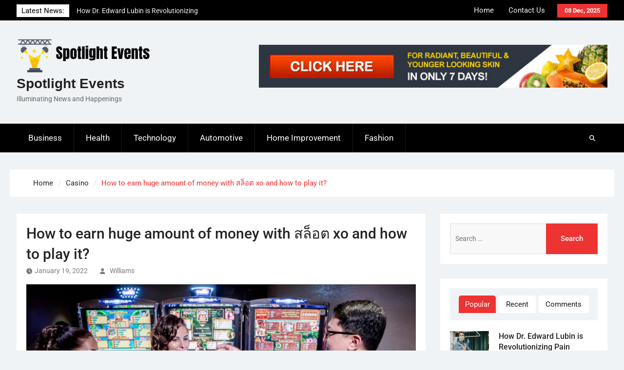

--- FILE ---
content_type: text/html; charset=UTF-8
request_url: https://spotlightevents.org/how-to-earn-huge-amount-of-money-with-%E0%B8%AA%E0%B8%A5%E0%B9%87%E0%B8%AD%E0%B8%95-xo-and-how-to-play-it/
body_size: 69426
content:
<!DOCTYPE html> <html lang="en-US">
		<head>
			<meta charset="UTF-8">
		<meta name="viewport" content="width=device-width, initial-scale=1">
		<link rel="profile" href="http://gmpg.org/xfn/11">
		<link rel="pingback" href="https://spotlightevents.org/xmlrpc.php">
		
<title>How to earn huge amount of money with สล็อต xo and how to play it? &#8211; Spotlight Events</title>
<meta name='robots' content='max-image-preview:large' />
	<style>img:is([sizes="auto" i], [sizes^="auto," i]) { contain-intrinsic-size: 3000px 1500px }</style>
	<link rel="alternate" type="application/rss+xml" title="Spotlight Events &raquo; Feed" href="https://spotlightevents.org/feed/" />
<link rel="alternate" type="application/rss+xml" title="Spotlight Events &raquo; Comments Feed" href="https://spotlightevents.org/comments/feed/" />
<script type="text/javascript">
/* <![CDATA[ */
window._wpemojiSettings = {"baseUrl":"https:\/\/s.w.org\/images\/core\/emoji\/16.0.1\/72x72\/","ext":".png","svgUrl":"https:\/\/s.w.org\/images\/core\/emoji\/16.0.1\/svg\/","svgExt":".svg","source":{"concatemoji":"https:\/\/spotlightevents.org\/wp-includes\/js\/wp-emoji-release.min.js?ver=6.8.3"}};
/*! This file is auto-generated */
!function(s,n){var o,i,e;function c(e){try{var t={supportTests:e,timestamp:(new Date).valueOf()};sessionStorage.setItem(o,JSON.stringify(t))}catch(e){}}function p(e,t,n){e.clearRect(0,0,e.canvas.width,e.canvas.height),e.fillText(t,0,0);var t=new Uint32Array(e.getImageData(0,0,e.canvas.width,e.canvas.height).data),a=(e.clearRect(0,0,e.canvas.width,e.canvas.height),e.fillText(n,0,0),new Uint32Array(e.getImageData(0,0,e.canvas.width,e.canvas.height).data));return t.every(function(e,t){return e===a[t]})}function u(e,t){e.clearRect(0,0,e.canvas.width,e.canvas.height),e.fillText(t,0,0);for(var n=e.getImageData(16,16,1,1),a=0;a<n.data.length;a++)if(0!==n.data[a])return!1;return!0}function f(e,t,n,a){switch(t){case"flag":return n(e,"\ud83c\udff3\ufe0f\u200d\u26a7\ufe0f","\ud83c\udff3\ufe0f\u200b\u26a7\ufe0f")?!1:!n(e,"\ud83c\udde8\ud83c\uddf6","\ud83c\udde8\u200b\ud83c\uddf6")&&!n(e,"\ud83c\udff4\udb40\udc67\udb40\udc62\udb40\udc65\udb40\udc6e\udb40\udc67\udb40\udc7f","\ud83c\udff4\u200b\udb40\udc67\u200b\udb40\udc62\u200b\udb40\udc65\u200b\udb40\udc6e\u200b\udb40\udc67\u200b\udb40\udc7f");case"emoji":return!a(e,"\ud83e\udedf")}return!1}function g(e,t,n,a){var r="undefined"!=typeof WorkerGlobalScope&&self instanceof WorkerGlobalScope?new OffscreenCanvas(300,150):s.createElement("canvas"),o=r.getContext("2d",{willReadFrequently:!0}),i=(o.textBaseline="top",o.font="600 32px Arial",{});return e.forEach(function(e){i[e]=t(o,e,n,a)}),i}function t(e){var t=s.createElement("script");t.src=e,t.defer=!0,s.head.appendChild(t)}"undefined"!=typeof Promise&&(o="wpEmojiSettingsSupports",i=["flag","emoji"],n.supports={everything:!0,everythingExceptFlag:!0},e=new Promise(function(e){s.addEventListener("DOMContentLoaded",e,{once:!0})}),new Promise(function(t){var n=function(){try{var e=JSON.parse(sessionStorage.getItem(o));if("object"==typeof e&&"number"==typeof e.timestamp&&(new Date).valueOf()<e.timestamp+604800&&"object"==typeof e.supportTests)return e.supportTests}catch(e){}return null}();if(!n){if("undefined"!=typeof Worker&&"undefined"!=typeof OffscreenCanvas&&"undefined"!=typeof URL&&URL.createObjectURL&&"undefined"!=typeof Blob)try{var e="postMessage("+g.toString()+"("+[JSON.stringify(i),f.toString(),p.toString(),u.toString()].join(",")+"));",a=new Blob([e],{type:"text/javascript"}),r=new Worker(URL.createObjectURL(a),{name:"wpTestEmojiSupports"});return void(r.onmessage=function(e){c(n=e.data),r.terminate(),t(n)})}catch(e){}c(n=g(i,f,p,u))}t(n)}).then(function(e){for(var t in e)n.supports[t]=e[t],n.supports.everything=n.supports.everything&&n.supports[t],"flag"!==t&&(n.supports.everythingExceptFlag=n.supports.everythingExceptFlag&&n.supports[t]);n.supports.everythingExceptFlag=n.supports.everythingExceptFlag&&!n.supports.flag,n.DOMReady=!1,n.readyCallback=function(){n.DOMReady=!0}}).then(function(){return e}).then(function(){var e;n.supports.everything||(n.readyCallback(),(e=n.source||{}).concatemoji?t(e.concatemoji):e.wpemoji&&e.twemoji&&(t(e.twemoji),t(e.wpemoji)))}))}((window,document),window._wpemojiSettings);
/* ]]> */
</script>
<style id='wp-emoji-styles-inline-css' type='text/css'>

	img.wp-smiley, img.emoji {
		display: inline !important;
		border: none !important;
		box-shadow: none !important;
		height: 1em !important;
		width: 1em !important;
		margin: 0 0.07em !important;
		vertical-align: -0.1em !important;
		background: none !important;
		padding: 0 !important;
	}
</style>
<link rel='stylesheet' id='wp-block-library-css' href='https://spotlightevents.org/wp-includes/css/dist/block-library/style.min.css?ver=6.8.3' type='text/css' media='all' />
<style id='wp-block-library-theme-inline-css' type='text/css'>
.wp-block-audio :where(figcaption){color:#555;font-size:13px;text-align:center}.is-dark-theme .wp-block-audio :where(figcaption){color:#ffffffa6}.wp-block-audio{margin:0 0 1em}.wp-block-code{border:1px solid #ccc;border-radius:4px;font-family:Menlo,Consolas,monaco,monospace;padding:.8em 1em}.wp-block-embed :where(figcaption){color:#555;font-size:13px;text-align:center}.is-dark-theme .wp-block-embed :where(figcaption){color:#ffffffa6}.wp-block-embed{margin:0 0 1em}.blocks-gallery-caption{color:#555;font-size:13px;text-align:center}.is-dark-theme .blocks-gallery-caption{color:#ffffffa6}:root :where(.wp-block-image figcaption){color:#555;font-size:13px;text-align:center}.is-dark-theme :root :where(.wp-block-image figcaption){color:#ffffffa6}.wp-block-image{margin:0 0 1em}.wp-block-pullquote{border-bottom:4px solid;border-top:4px solid;color:currentColor;margin-bottom:1.75em}.wp-block-pullquote cite,.wp-block-pullquote footer,.wp-block-pullquote__citation{color:currentColor;font-size:.8125em;font-style:normal;text-transform:uppercase}.wp-block-quote{border-left:.25em solid;margin:0 0 1.75em;padding-left:1em}.wp-block-quote cite,.wp-block-quote footer{color:currentColor;font-size:.8125em;font-style:normal;position:relative}.wp-block-quote:where(.has-text-align-right){border-left:none;border-right:.25em solid;padding-left:0;padding-right:1em}.wp-block-quote:where(.has-text-align-center){border:none;padding-left:0}.wp-block-quote.is-large,.wp-block-quote.is-style-large,.wp-block-quote:where(.is-style-plain){border:none}.wp-block-search .wp-block-search__label{font-weight:700}.wp-block-search__button{border:1px solid #ccc;padding:.375em .625em}:where(.wp-block-group.has-background){padding:1.25em 2.375em}.wp-block-separator.has-css-opacity{opacity:.4}.wp-block-separator{border:none;border-bottom:2px solid;margin-left:auto;margin-right:auto}.wp-block-separator.has-alpha-channel-opacity{opacity:1}.wp-block-separator:not(.is-style-wide):not(.is-style-dots){width:100px}.wp-block-separator.has-background:not(.is-style-dots){border-bottom:none;height:1px}.wp-block-separator.has-background:not(.is-style-wide):not(.is-style-dots){height:2px}.wp-block-table{margin:0 0 1em}.wp-block-table td,.wp-block-table th{word-break:normal}.wp-block-table :where(figcaption){color:#555;font-size:13px;text-align:center}.is-dark-theme .wp-block-table :where(figcaption){color:#ffffffa6}.wp-block-video :where(figcaption){color:#555;font-size:13px;text-align:center}.is-dark-theme .wp-block-video :where(figcaption){color:#ffffffa6}.wp-block-video{margin:0 0 1em}:root :where(.wp-block-template-part.has-background){margin-bottom:0;margin-top:0;padding:1.25em 2.375em}
</style>
<style id='classic-theme-styles-inline-css' type='text/css'>
/*! This file is auto-generated */
.wp-block-button__link{color:#fff;background-color:#32373c;border-radius:9999px;box-shadow:none;text-decoration:none;padding:calc(.667em + 2px) calc(1.333em + 2px);font-size:1.125em}.wp-block-file__button{background:#32373c;color:#fff;text-decoration:none}
</style>
<style id='global-styles-inline-css' type='text/css'>
:root{--wp--preset--aspect-ratio--square: 1;--wp--preset--aspect-ratio--4-3: 4/3;--wp--preset--aspect-ratio--3-4: 3/4;--wp--preset--aspect-ratio--3-2: 3/2;--wp--preset--aspect-ratio--2-3: 2/3;--wp--preset--aspect-ratio--16-9: 16/9;--wp--preset--aspect-ratio--9-16: 9/16;--wp--preset--color--black: #111111;--wp--preset--color--cyan-bluish-gray: #abb8c3;--wp--preset--color--white: #ffffff;--wp--preset--color--pale-pink: #f78da7;--wp--preset--color--vivid-red: #cf2e2e;--wp--preset--color--luminous-vivid-orange: #ff6900;--wp--preset--color--luminous-vivid-amber: #fcb900;--wp--preset--color--light-green-cyan: #7bdcb5;--wp--preset--color--vivid-green-cyan: #00d084;--wp--preset--color--pale-cyan-blue: #8ed1fc;--wp--preset--color--vivid-cyan-blue: #0693e3;--wp--preset--color--vivid-purple: #9b51e0;--wp--preset--color--gray: #f4f4f4;--wp--preset--color--blue: 1b8be0;--wp--preset--color--orange: #ee3333;--wp--preset--gradient--vivid-cyan-blue-to-vivid-purple: linear-gradient(135deg,rgba(6,147,227,1) 0%,rgb(155,81,224) 100%);--wp--preset--gradient--light-green-cyan-to-vivid-green-cyan: linear-gradient(135deg,rgb(122,220,180) 0%,rgb(0,208,130) 100%);--wp--preset--gradient--luminous-vivid-amber-to-luminous-vivid-orange: linear-gradient(135deg,rgba(252,185,0,1) 0%,rgba(255,105,0,1) 100%);--wp--preset--gradient--luminous-vivid-orange-to-vivid-red: linear-gradient(135deg,rgba(255,105,0,1) 0%,rgb(207,46,46) 100%);--wp--preset--gradient--very-light-gray-to-cyan-bluish-gray: linear-gradient(135deg,rgb(238,238,238) 0%,rgb(169,184,195) 100%);--wp--preset--gradient--cool-to-warm-spectrum: linear-gradient(135deg,rgb(74,234,220) 0%,rgb(151,120,209) 20%,rgb(207,42,186) 40%,rgb(238,44,130) 60%,rgb(251,105,98) 80%,rgb(254,248,76) 100%);--wp--preset--gradient--blush-light-purple: linear-gradient(135deg,rgb(255,206,236) 0%,rgb(152,150,240) 100%);--wp--preset--gradient--blush-bordeaux: linear-gradient(135deg,rgb(254,205,165) 0%,rgb(254,45,45) 50%,rgb(107,0,62) 100%);--wp--preset--gradient--luminous-dusk: linear-gradient(135deg,rgb(255,203,112) 0%,rgb(199,81,192) 50%,rgb(65,88,208) 100%);--wp--preset--gradient--pale-ocean: linear-gradient(135deg,rgb(255,245,203) 0%,rgb(182,227,212) 50%,rgb(51,167,181) 100%);--wp--preset--gradient--electric-grass: linear-gradient(135deg,rgb(202,248,128) 0%,rgb(113,206,126) 100%);--wp--preset--gradient--midnight: linear-gradient(135deg,rgb(2,3,129) 0%,rgb(40,116,252) 100%);--wp--preset--font-size--small: 14px;--wp--preset--font-size--medium: 20px;--wp--preset--font-size--large: 42px;--wp--preset--font-size--x-large: 42px;--wp--preset--font-size--normal: 18px;--wp--preset--font-size--huge: 54px;--wp--preset--spacing--20: 0.44rem;--wp--preset--spacing--30: 0.67rem;--wp--preset--spacing--40: 1rem;--wp--preset--spacing--50: 1.5rem;--wp--preset--spacing--60: 2.25rem;--wp--preset--spacing--70: 3.38rem;--wp--preset--spacing--80: 5.06rem;--wp--preset--shadow--natural: 6px 6px 9px rgba(0, 0, 0, 0.2);--wp--preset--shadow--deep: 12px 12px 50px rgba(0, 0, 0, 0.4);--wp--preset--shadow--sharp: 6px 6px 0px rgba(0, 0, 0, 0.2);--wp--preset--shadow--outlined: 6px 6px 0px -3px rgba(255, 255, 255, 1), 6px 6px rgba(0, 0, 0, 1);--wp--preset--shadow--crisp: 6px 6px 0px rgba(0, 0, 0, 1);}:where(.is-layout-flex){gap: 0.5em;}:where(.is-layout-grid){gap: 0.5em;}body .is-layout-flex{display: flex;}.is-layout-flex{flex-wrap: wrap;align-items: center;}.is-layout-flex > :is(*, div){margin: 0;}body .is-layout-grid{display: grid;}.is-layout-grid > :is(*, div){margin: 0;}:where(.wp-block-columns.is-layout-flex){gap: 2em;}:where(.wp-block-columns.is-layout-grid){gap: 2em;}:where(.wp-block-post-template.is-layout-flex){gap: 1.25em;}:where(.wp-block-post-template.is-layout-grid){gap: 1.25em;}.has-black-color{color: var(--wp--preset--color--black) !important;}.has-cyan-bluish-gray-color{color: var(--wp--preset--color--cyan-bluish-gray) !important;}.has-white-color{color: var(--wp--preset--color--white) !important;}.has-pale-pink-color{color: var(--wp--preset--color--pale-pink) !important;}.has-vivid-red-color{color: var(--wp--preset--color--vivid-red) !important;}.has-luminous-vivid-orange-color{color: var(--wp--preset--color--luminous-vivid-orange) !important;}.has-luminous-vivid-amber-color{color: var(--wp--preset--color--luminous-vivid-amber) !important;}.has-light-green-cyan-color{color: var(--wp--preset--color--light-green-cyan) !important;}.has-vivid-green-cyan-color{color: var(--wp--preset--color--vivid-green-cyan) !important;}.has-pale-cyan-blue-color{color: var(--wp--preset--color--pale-cyan-blue) !important;}.has-vivid-cyan-blue-color{color: var(--wp--preset--color--vivid-cyan-blue) !important;}.has-vivid-purple-color{color: var(--wp--preset--color--vivid-purple) !important;}.has-black-background-color{background-color: var(--wp--preset--color--black) !important;}.has-cyan-bluish-gray-background-color{background-color: var(--wp--preset--color--cyan-bluish-gray) !important;}.has-white-background-color{background-color: var(--wp--preset--color--white) !important;}.has-pale-pink-background-color{background-color: var(--wp--preset--color--pale-pink) !important;}.has-vivid-red-background-color{background-color: var(--wp--preset--color--vivid-red) !important;}.has-luminous-vivid-orange-background-color{background-color: var(--wp--preset--color--luminous-vivid-orange) !important;}.has-luminous-vivid-amber-background-color{background-color: var(--wp--preset--color--luminous-vivid-amber) !important;}.has-light-green-cyan-background-color{background-color: var(--wp--preset--color--light-green-cyan) !important;}.has-vivid-green-cyan-background-color{background-color: var(--wp--preset--color--vivid-green-cyan) !important;}.has-pale-cyan-blue-background-color{background-color: var(--wp--preset--color--pale-cyan-blue) !important;}.has-vivid-cyan-blue-background-color{background-color: var(--wp--preset--color--vivid-cyan-blue) !important;}.has-vivid-purple-background-color{background-color: var(--wp--preset--color--vivid-purple) !important;}.has-black-border-color{border-color: var(--wp--preset--color--black) !important;}.has-cyan-bluish-gray-border-color{border-color: var(--wp--preset--color--cyan-bluish-gray) !important;}.has-white-border-color{border-color: var(--wp--preset--color--white) !important;}.has-pale-pink-border-color{border-color: var(--wp--preset--color--pale-pink) !important;}.has-vivid-red-border-color{border-color: var(--wp--preset--color--vivid-red) !important;}.has-luminous-vivid-orange-border-color{border-color: var(--wp--preset--color--luminous-vivid-orange) !important;}.has-luminous-vivid-amber-border-color{border-color: var(--wp--preset--color--luminous-vivid-amber) !important;}.has-light-green-cyan-border-color{border-color: var(--wp--preset--color--light-green-cyan) !important;}.has-vivid-green-cyan-border-color{border-color: var(--wp--preset--color--vivid-green-cyan) !important;}.has-pale-cyan-blue-border-color{border-color: var(--wp--preset--color--pale-cyan-blue) !important;}.has-vivid-cyan-blue-border-color{border-color: var(--wp--preset--color--vivid-cyan-blue) !important;}.has-vivid-purple-border-color{border-color: var(--wp--preset--color--vivid-purple) !important;}.has-vivid-cyan-blue-to-vivid-purple-gradient-background{background: var(--wp--preset--gradient--vivid-cyan-blue-to-vivid-purple) !important;}.has-light-green-cyan-to-vivid-green-cyan-gradient-background{background: var(--wp--preset--gradient--light-green-cyan-to-vivid-green-cyan) !important;}.has-luminous-vivid-amber-to-luminous-vivid-orange-gradient-background{background: var(--wp--preset--gradient--luminous-vivid-amber-to-luminous-vivid-orange) !important;}.has-luminous-vivid-orange-to-vivid-red-gradient-background{background: var(--wp--preset--gradient--luminous-vivid-orange-to-vivid-red) !important;}.has-very-light-gray-to-cyan-bluish-gray-gradient-background{background: var(--wp--preset--gradient--very-light-gray-to-cyan-bluish-gray) !important;}.has-cool-to-warm-spectrum-gradient-background{background: var(--wp--preset--gradient--cool-to-warm-spectrum) !important;}.has-blush-light-purple-gradient-background{background: var(--wp--preset--gradient--blush-light-purple) !important;}.has-blush-bordeaux-gradient-background{background: var(--wp--preset--gradient--blush-bordeaux) !important;}.has-luminous-dusk-gradient-background{background: var(--wp--preset--gradient--luminous-dusk) !important;}.has-pale-ocean-gradient-background{background: var(--wp--preset--gradient--pale-ocean) !important;}.has-electric-grass-gradient-background{background: var(--wp--preset--gradient--electric-grass) !important;}.has-midnight-gradient-background{background: var(--wp--preset--gradient--midnight) !important;}.has-small-font-size{font-size: var(--wp--preset--font-size--small) !important;}.has-medium-font-size{font-size: var(--wp--preset--font-size--medium) !important;}.has-large-font-size{font-size: var(--wp--preset--font-size--large) !important;}.has-x-large-font-size{font-size: var(--wp--preset--font-size--x-large) !important;}
:where(.wp-block-post-template.is-layout-flex){gap: 1.25em;}:where(.wp-block-post-template.is-layout-grid){gap: 1.25em;}
:where(.wp-block-columns.is-layout-flex){gap: 2em;}:where(.wp-block-columns.is-layout-grid){gap: 2em;}
:root :where(.wp-block-pullquote){font-size: 1.5em;line-height: 1.6;}
</style>
<link rel='stylesheet' id='magazine-power-font-awesome-css' href='https://spotlightevents.org/wp-content/themes/magazine-power/third-party/font-awesome/css/all.min.css?ver=6.7.2' type='text/css' media='all' />
<link rel='stylesheet' id='magazine-power-google-fonts-css' href='https://spotlightevents.org/wp-content/fonts/f0de3b0c35081d813ab3f44c6ffaf14d.css?ver=1.0.3' type='text/css' media='all' />
<link rel='stylesheet' id='jquery-sidr-css' href='https://spotlightevents.org/wp-content/themes/magazine-power/third-party/sidr/css/jquery.sidr.dark.min.css?ver=2.2.1' type='text/css' media='all' />
<link rel='stylesheet' id='jquery-slick-css' href='https://spotlightevents.org/wp-content/themes/magazine-power/third-party/slick/slick.min.css?ver=1.8.1' type='text/css' media='all' />
<link rel='stylesheet' id='magazine-power-style-css' href='https://spotlightevents.org/wp-content/themes/magazine-power/style.css?ver=2.0' type='text/css' media='all' />
<link rel='stylesheet' id='magazine-power-block-style-css' href='https://spotlightevents.org/wp-content/themes/magazine-power/css/blocks.css?ver=20250823-81408' type='text/css' media='all' />
<script type="text/javascript" src="https://spotlightevents.org/wp-includes/js/jquery/jquery.min.js?ver=3.7.1" id="jquery-core-js"></script>
<script type="text/javascript" src="https://spotlightevents.org/wp-includes/js/jquery/jquery-migrate.min.js?ver=3.4.1" id="jquery-migrate-js"></script>
<link rel="https://api.w.org/" href="https://spotlightevents.org/wp-json/" /><link rel="alternate" title="JSON" type="application/json" href="https://spotlightevents.org/wp-json/wp/v2/posts/431" /><link rel="EditURI" type="application/rsd+xml" title="RSD" href="https://spotlightevents.org/xmlrpc.php?rsd" />
<meta name="generator" content="WordPress 6.8.3" />
<link rel="canonical" href="https://spotlightevents.org/how-to-earn-huge-amount-of-money-with-%e0%b8%aa%e0%b8%a5%e0%b9%87%e0%b8%ad%e0%b8%95-xo-and-how-to-play-it/" />
<link rel='shortlink' href='https://spotlightevents.org/?p=431' />
<link rel="alternate" title="oEmbed (JSON)" type="application/json+oembed" href="https://spotlightevents.org/wp-json/oembed/1.0/embed?url=https%3A%2F%2Fspotlightevents.org%2Fhow-to-earn-huge-amount-of-money-with-%25e0%25b8%25aa%25e0%25b8%25a5%25e0%25b9%2587%25e0%25b8%25ad%25e0%25b8%2595-xo-and-how-to-play-it%2F" />
<link rel="alternate" title="oEmbed (XML)" type="text/xml+oembed" href="https://spotlightevents.org/wp-json/oembed/1.0/embed?url=https%3A%2F%2Fspotlightevents.org%2Fhow-to-earn-huge-amount-of-money-with-%25e0%25b8%25aa%25e0%25b8%25a5%25e0%25b9%2587%25e0%25b8%25ad%25e0%25b8%2595-xo-and-how-to-play-it%2F&#038;format=xml" />
<link rel="icon" href="https://spotlightevents.org/wp-content/uploads/cropped-cropped-Spotlight-Events-32x32.png" sizes="32x32" />
<link rel="icon" href="https://spotlightevents.org/wp-content/uploads/cropped-cropped-Spotlight-Events-192x192.png" sizes="192x192" />
<link rel="apple-touch-icon" href="https://spotlightevents.org/wp-content/uploads/cropped-cropped-Spotlight-Events-180x180.png" />
<meta name="msapplication-TileImage" content="https://spotlightevents.org/wp-content/uploads/cropped-cropped-Spotlight-Events-270x270.png" />
</head>

<body class="wp-singular post-template-default single single-post postid-431 single-format-standard wp-custom-logo wp-embed-responsive wp-theme-magazine-power global-layout-right-sidebar">
	
			<div id="page" class="hfeed site">
		<a class="skip-link screen-reader-text" href="#content">Skip to content</a>
				<div class="mobile-nav-wrap">
			<a id="mobile-trigger" href="#mob-menu"><i class="fas fa-bars"></i></a>
			<div id="mob-menu">
				<ul id="menu-home" class="menu"><li id="menu-item-109" class="menu-item menu-item-type-taxonomy menu-item-object-category menu-item-109"><a href="https://spotlightevents.org/category/business/">Business</a></li>
<li id="menu-item-110" class="menu-item menu-item-type-taxonomy menu-item-object-category menu-item-110"><a href="https://spotlightevents.org/category/health/">Health</a></li>
<li id="menu-item-111" class="menu-item menu-item-type-taxonomy menu-item-object-category menu-item-111"><a href="https://spotlightevents.org/category/technology/">Technology</a></li>
<li id="menu-item-112" class="menu-item menu-item-type-taxonomy menu-item-object-category menu-item-112"><a href="https://spotlightevents.org/category/automotive/">Automotive</a></li>
<li id="menu-item-113" class="menu-item menu-item-type-taxonomy menu-item-object-category menu-item-113"><a href="https://spotlightevents.org/category/home-improvement/">Home Improvement</a></li>
<li id="menu-item-114" class="menu-item menu-item-type-taxonomy menu-item-object-category menu-item-114"><a href="https://spotlightevents.org/category/fashion/">Fashion</a></li>
</ul>			</div><!-- #mob-menu -->

							<a id="mobile-trigger2" href="#mob-menu2"><i class="fas fa-bars"></i></a>
				<div id="mob-menu2">
					<ul id="menu-top" class="menu"><li id="menu-item-116" class="menu-item menu-item-type-custom menu-item-object-custom menu-item-home menu-item-116"><a href="http://spotlightevents.org/">Home</a></li>
<li id="menu-item-115" class="menu-item menu-item-type-post_type menu-item-object-page menu-item-115"><a href="https://spotlightevents.org/contact-us/">Contact Us</a></li>
</ul>				</div><!-- #mob-menu2 -->
					</div><!-- .mobile-nav-wrap -->
		
			<div id="tophead">
			<div class="container">

									<div class="head-date">
						08 Dec, 2025					</div><!-- .head-date -->
													<div id="top-nav">
						<nav class="top-navigation"><ul id="menu-top-1" class="menu"><li class="menu-item menu-item-type-custom menu-item-object-custom menu-item-home menu-item-116"><a href="http://spotlightevents.org/">Home</a></li>
<li class="menu-item menu-item-type-post_type menu-item-object-page menu-item-115"><a href="https://spotlightevents.org/contact-us/">Contact Us</a></li>
</ul></nav>					</div><!-- #top-nav -->
													<div class="top-news">
						<span class="top-news-title">
												Latest News:						</span>
								<div id="news-ticker">
			<div class="news-ticker-inner-wrap">
									<div class="list">
						<a href="https://spotlightevents.org/how-dr-edward-lubin-is-revolutionizing-pain-treatment/">How Dr. Edward Lubin is Revolutionizing Pain Treatment</a>
					</div>
									<div class="list">
						<a href="https://spotlightevents.org/travertine-tiles-offering-effortless-style-upgrades-with-strong-everyday-performance/">Travertine tiles offering effortless style upgrades with strong everyday performance</a>
					</div>
									<div class="list">
						<a href="https://spotlightevents.org/monitoring-screen-time-during-jeetbuzz-sessions/">Monitoring Screen Time During JeetBuzz Sessions</a>
					</div>
							</div><!-- .news-ticker-inner-wrap -->
		</div><!-- #news-ticker -->
							</div><!-- .top-news -->
				

				


			</div><!-- .container -->
		</div><!-- #tophead -->
				<header id="masthead" class="site-header" role="banner"><div class="container"><div class="inner-wrapper">
						<div class="site-branding">

			<a href="https://spotlightevents.org/" class="custom-logo-link" rel="home"><img width="372" height="99" src="https://spotlightevents.org/wp-content/uploads/cropped-Spotlight-Events.png" class="custom-logo" alt="Spotlight Events" decoding="async" srcset="https://spotlightevents.org/wp-content/uploads/cropped-Spotlight-Events.png 372w, https://spotlightevents.org/wp-content/uploads/cropped-Spotlight-Events-300x80.png 300w, https://spotlightevents.org/wp-content/uploads/cropped-Spotlight-Events-150x40.png 150w, https://spotlightevents.org/wp-content/uploads/cropped-Spotlight-Events-370x98.png 370w" sizes="(max-width: 372px) 100vw, 372px" /></a>
			
							<div id="site-identity">
																		<p class="site-title"><a href="https://spotlightevents.org/" rel="home">Spotlight Events</a></p>
																						<p class="site-description">Illuminating News and Happenings</p>
									</div><!-- #site-identity -->
					</div><!-- .site-branding -->
		<div id="header-widget">
							<div id="header-right-widget-area">
					<aside id="text-6" class="widget widget_text">			<div class="textwidget"><p><img fetchpriority="high" decoding="async" src="https://spotlightevents.org/wp-content/uploads/2019/11/b4.jpg" alt="" width="728" height="90" class="alignnone size-full wp-image-106" srcset="https://spotlightevents.org/wp-content/uploads/2019/11/b4.jpg 728w, https://spotlightevents.org/wp-content/uploads/2019/11/b4-300x37.jpg 300w, https://spotlightevents.org/wp-content/uploads/2019/11/b4-370x46.jpg 370w" sizes="(max-width: 728px) 100vw, 728px" /></p>
</div>
		</aside>				</div><!-- #header-right-widget-area -->
					</div><!-- #header-ads -->
					</div> <!-- .inner-wrapper --></div><!-- .container --></header><!-- #masthead -->
				<div id="main-nav" class="clear-fix">
			<div class="main-nav-wrapper">
				<div class="container">
					<nav id="site-navigation" class="main-navigation" role="navigation">
						<div class="wrap-menu-content">
							<div class="menu-home-container"><ul id="primary-menu" class="menu"><li class="menu-item menu-item-type-taxonomy menu-item-object-category menu-item-109"><a href="https://spotlightevents.org/category/business/">Business</a></li>
<li class="menu-item menu-item-type-taxonomy menu-item-object-category menu-item-110"><a href="https://spotlightevents.org/category/health/">Health</a></li>
<li class="menu-item menu-item-type-taxonomy menu-item-object-category menu-item-111"><a href="https://spotlightevents.org/category/technology/">Technology</a></li>
<li class="menu-item menu-item-type-taxonomy menu-item-object-category menu-item-112"><a href="https://spotlightevents.org/category/automotive/">Automotive</a></li>
<li class="menu-item menu-item-type-taxonomy menu-item-object-category menu-item-113"><a href="https://spotlightevents.org/category/home-improvement/">Home Improvement</a></li>
<li class="menu-item menu-item-type-taxonomy menu-item-object-category menu-item-114"><a href="https://spotlightevents.org/category/fashion/">Fashion</a></li>
</ul></div>						</div><!-- .wrap-menu-content -->
					</nav><!-- #site-navigation -->

					<div class="header-search-box">
						<a href="#" class="search-icon"><i class="fas fa-search"></i></a>
						<div class="search-box-wrap">
							<form role="search" method="get" class="search-form" action="https://spotlightevents.org/">
				<label>
					<span class="screen-reader-text">Search for:</span>
					<input type="search" class="search-field" placeholder="Search &hellip;" value="" name="s" />
				</label>
				<input type="submit" class="search-submit" value="Search" />
			</form>						</div><!-- .search-box-wrap -->
					</div><!-- .header-search-box -->
				</div> <!-- .container -->
			</div> <!-- main-nav-wrapper -->
		</div> <!-- #main-nav -->
		
	<div id="breadcrumb"><div class="container"><div role="navigation" aria-label="Breadcrumbs" class="breadcrumb-trail breadcrumbs" itemprop="breadcrumb"><ul class="trail-items" itemscope itemtype="http://schema.org/BreadcrumbList"><meta name="numberOfItems" content="3" /><meta name="itemListOrder" content="Ascending" /><li itemprop="itemListElement" itemscope itemtype="http://schema.org/ListItem" class="trail-item trail-begin"><a href="https://spotlightevents.org/" rel="home" itemprop="item"><span itemprop="name">Home</span></a><meta itemprop="position" content="1" /></li><li itemprop="itemListElement" itemscope itemtype="http://schema.org/ListItem" class="trail-item"><a href="https://spotlightevents.org/category/casino/" itemprop="item"><span itemprop="name">Casino</span></a><meta itemprop="position" content="2" /></li><li itemprop="itemListElement" itemscope itemtype="http://schema.org/ListItem" class="trail-item trail-end"><span itemprop="item"><span itemprop="name">How to earn huge amount of money with สล็อต xo and how to play it?</span></span><meta itemprop="position" content="3" /></li></ul></div></div><!-- .container --></div><!-- #breadcrumb -->		<div id="content" class="site-content"><div class="container"><div class="inner-wrapper">
			
	<div id="primary" class="content-area">
		<main id="main" class="site-main" role="main">

		
			
<article id="post-431" class="post-431 post type-post status-publish format-standard has-post-thumbnail hentry category-casino">
	<header class="entry-header">
		<h1 class="entry-title">How to earn huge amount of money with สล็อต xo and how to play it?</h1>		<div class="entry-meta">
			<span class="posted-on"><a href="https://spotlightevents.org/how-to-earn-huge-amount-of-money-with-%e0%b8%aa%e0%b8%a5%e0%b9%87%e0%b8%ad%e0%b8%95-xo-and-how-to-play-it/" rel="bookmark"><time class="entry-date published" datetime="2022-01-19T10:23:40+00:00">January 19, 2022</time><time class="updated" datetime="2022-01-19T10:35:50+00:00">January 19, 2022</time></a></span><span class="byline"> <span class="author vcard"><a class="url fn n" href="https://spotlightevents.org/author/admin/">Williams</a></span></span>		</div><!-- .entry-meta -->
	</header><!-- .entry-header -->

	<img width="895" height="503" src="https://spotlightevents.org/wp-content/uploads/2019/10/NEW-POST-1024x576.jpg" class="aligncenter wp-post-image" alt="" decoding="async" srcset="https://spotlightevents.org/wp-content/uploads/2019/10/NEW-POST-1024x576.jpg 1024w, https://spotlightevents.org/wp-content/uploads/2019/10/NEW-POST-300x169.jpg 300w, https://spotlightevents.org/wp-content/uploads/2019/10/NEW-POST-768x432.jpg 768w, https://spotlightevents.org/wp-content/uploads/2019/10/NEW-POST-370x208.jpg 370w, https://spotlightevents.org/wp-content/uploads/2019/10/NEW-POST.jpg 1920w" sizes="(max-width: 895px) 100vw, 895px" />
	<div class="entry-content-wrapper">
		<div class="entry-content">
			
<p>Making money on the internet <a href="https://slotxok.com/"><strong>สล็อต</strong></a><a href="https://slotxok.com/"><strong> xo</strong></a> is possible for anyone and everyone in this day and age, and working from home is becoming increasingly popular.</p>



<p>The majority of the time, the era will shift. The brand new wave outperforms the prior wave by a wide margin. According to the latest reports, <strong>สล็อต</strong><strong> xo</strong> machines, the money-making machines of the golden age, are on their way out of the world as we know it. It appears that the period of online browsing is on its way to becoming the most significant trend in this specific period. It is important not to arrive late because you may not be able to catch up with the group if you arrive late. Someone who was chosen in good faith The only person who can do this is your team.</p>



<p>Here are the details about what <strong>สล็อต</strong><strong> xo</strong> is, how it works, and whether it is preferable to other options.</p>



<p>The <strong>สล็อต</strong><strong> xo</strong> camp, where most of the games are played, should be made clear to all Match <strong>สล็อต</strong><strong> xo </strong>participants before the start of the tournament. Additionally, there will be a competition for fishing. Perform for the enjoyment of your friends, and you will be rewarded with rewards that will enable you to perform without restriction for free in the future! When it comes to the online <strong>สล็อต</strong><strong> xo</strong> market in Thailand, we will be recognized as one of many well-known organizations in the country.</p>



<p>No one can say for certain whether or not something is superior without trying it out It is unnecessary to look any further than this page if you and your friends are looking for endless delight and excitement in the form of gambling with a variety of different sorts of participation. Genuine Wallet and financial institutions can profit from the service provided by the organization, which will aid in their expansion. Through the usage of Line, you will be able to obtain specifics about the situation.</p>



<ul class="wp-block-list"><li><strong>The reputation of </strong><strong>สล็อต</strong><strong> xo in the gaming industry</strong></li></ul>



<p>Various game titles on the web <strong>สล็อต</strong><strong> xo</strong> are available in various selections, Knowing that close friends have tried it out for themselves will make them feel more confident about their decision. To participate in it, participants are invited to participate in a new open match design that is both exciting and simple to crack.</p>



<ul class="wp-block-list"><li><strong>It&#8217;s no longer tough to have a good time playing video games.</strong></li></ul>



<p>Deciding to join us and earn 50% of your profits. The buddies will access our Online page without delay, and you can deposit and withdraw money on your timetable. Every problem that develops can be communicated with our personnel through Line, who are available 24 hours a day, seven days a week.</p>



<ul class="wp-block-list"><li><strong>There are online spots accessible for beginners.</strong></li></ul>



<p>As a result, we&#8217;ve created advertising for people with limited financial resources so that their friends can try out our company from the internet (fish shooting video games, limited financial resources, top-rated up only 19, get one hundred credits, make a total of three hundred, withdraw one hundred credits all at once * sold out), and can keep up to date with new promotions. Here&#8217;s where you&#8217;ll get a great deal more information about the subject. Time <strong>สล็อต</strong><strong> xo </strong>are used for marketing purposes.</p>
					</div><!-- .entry-content -->
	</div><!-- .entry-content-wrapper -->

	<footer class="entry-meta entry-footer">
		<span class="cat-links"><a href="https://spotlightevents.org/category/casino/" rel="category tag">Casino</a></span>	</footer><!-- .entry-footer -->

</article><!-- #post-## -->
<div class="authorbox ">
			<div class="author-avatar">
			<img alt='' src='https://secure.gravatar.com/avatar/f992d620609279bff41ed2414e3ae5e245c8b98a2376d713151ca7380784eb6e?s=60&#038;d=mm&#038;r=g' srcset='https://secure.gravatar.com/avatar/f992d620609279bff41ed2414e3ae5e245c8b98a2376d713151ca7380784eb6e?s=120&#038;d=mm&#038;r=g 2x' class='avatar avatar-60 photo' height='60' width='60' decoding='async'/>		</div>
		<div class="author-info">
		<h4 class="author-header">
			Written by&nbsp;<a href="https://spotlightevents.org/author/admin/" title="Posts by Williams" rel="author">Williams</a>		</h4>
		<div class="author-content"><p></p></div>
					</div><!-- .author-info -->

	
	</div><!-- .authorbox -->

			
	<nav class="navigation post-navigation" aria-label="Posts">
		<h2 class="screen-reader-text">Post navigation</h2>
		<div class="nav-links"><div class="nav-previous"><a href="https://spotlightevents.org/how-gamblers-will-be-beneficial-while-gambling-pgslot-on-the-internet/" rel="prev"><span class="meta-nav" aria-hidden="true">Previous</span> <span class="screen-reader-text">Previous post:</span> <span class="post-title">How gamblers will be beneficial while gambling pgslot on the internet?</span></a></div><div class="nav-next"><a href="https://spotlightevents.org/construction-site-security-what-is-its-need/" rel="next"><span class="meta-nav" aria-hidden="true">Next</span> <span class="screen-reader-text">Next post:</span> <span class="post-title">Construction Site Security: what is its need?</span></a></div></div>
	</nav>
			
		
		</main><!-- #main -->
	</div><!-- #primary -->


<div id="sidebar-primary" class="widget-area sidebar" role="complementary">

	<div class="sidebar-inner">
			<aside id="search-2" class="widget widget_search"><form role="search" method="get" class="search-form" action="https://spotlightevents.org/">
				<label>
					<span class="screen-reader-text">Search for:</span>
					<input type="search" class="search-field" placeholder="Search &hellip;" value="" name="s" />
				</label>
				<input type="submit" class="search-submit" value="Search" />
			</form></aside><aside id="magazine-power-tabbed-2" class="widget magazine_power_widget_tabbed">			<div class="tabbed-container">
				<ul class="etabs">
					<li class="tab tab-popular"><a href="#tabbed-2-popular">Popular</a></li>
					<li class="tab tab-recent"><a href="#tabbed-2-recent">Recent</a></li>
					<li class="tab tab-comments"><a href="#tabbed-2-comments">Comments</a></li>
				</ul>
				<div id="tabbed-2-popular" class="tab-content">
					
			
				<ul class="news-list">
											<li class="news-item">
							<div class="news-thumb">
								<a class="news-item-thumb" href="https://spotlightevents.org/how-dr-edward-lubin-is-revolutionizing-pain-treatment/">
																																				<img src="https://spotlightevents.org/wp-content/uploads/34-150x98.png" alt="How Dr. Edward Lubin is Revolutionizing Pain Treatment" />
																									</a><!-- .news-item-thumb -->
							</div><!-- .news-thumb -->
							<div class="news-content">
								<h3><a href="https://spotlightevents.org/how-dr-edward-lubin-is-revolutionizing-pain-treatment/">How Dr. Edward Lubin is Revolutionizing Pain Treatment</a></h3><span class="date">December 4, 2025</span>
							</div><!-- .news-content -->
						</li><!-- .news-item -->
											<li class="news-item">
							<div class="news-thumb">
								<a class="news-item-thumb" href="https://spotlightevents.org/enrollment-in-health-savings-accounts-plans-increased-by-14-percent/">
																																				<img src="https://spotlightevents.org/wp-content/uploads/2019/09/health-150x150.jpg" alt="Enrollment In Health Savings Accounts Plans Increased By 14 Percent" />
																									</a><!-- .news-item-thumb -->
							</div><!-- .news-thumb -->
							<div class="news-content">
								<h3><a href="https://spotlightevents.org/enrollment-in-health-savings-accounts-plans-increased-by-14-percent/">Enrollment In Health Savings Accounts Plans Increased By 14 Percent</a></h3><span class="date">September 11, 2019</span>
							</div><!-- .news-content -->
						</li><!-- .news-item -->
											<li class="news-item">
							<div class="news-thumb">
								<a class="news-item-thumb" href="https://spotlightevents.org/millions-face-california-health-insurance-premium-rate-hikes/">
																																				<img src="https://spotlightevents.org/wp-content/uploads/2019/09/health-tips-150x150.jpg" alt="Millions Face California Health Insurance Premium Rate Hikes" />
																									</a><!-- .news-item-thumb -->
							</div><!-- .news-thumb -->
							<div class="news-content">
								<h3><a href="https://spotlightevents.org/millions-face-california-health-insurance-premium-rate-hikes/">Millions Face California Health Insurance Premium Rate Hikes</a></h3><span class="date">September 11, 2019</span>
							</div><!-- .news-content -->
						</li><!-- .news-item -->
											<li class="news-item">
							<div class="news-thumb">
								<a class="news-item-thumb" href="https://spotlightevents.org/a-brief-guide-on-health-insurance-plans/">
																																				<img src="https://spotlightevents.org/wp-content/uploads/2019/09/health-2-150x150.jpg" alt="A Brief Guide on Health Insurance Plans" />
																									</a><!-- .news-item-thumb -->
							</div><!-- .news-thumb -->
							<div class="news-content">
								<h3><a href="https://spotlightevents.org/a-brief-guide-on-health-insurance-plans/">A Brief Guide on Health Insurance Plans</a></h3><span class="date">September 11, 2019</span>
							</div><!-- .news-content -->
						</li><!-- .news-item -->
											<li class="news-item">
							<div class="news-thumb">
								<a class="news-item-thumb" href="https://spotlightevents.org/the-automotive-generation-drives-chevrolet/">
																																				<img src="https://spotlightevents.org/wp-content/uploads/2019/09/automotive-1-150x150.jpg" alt="The Automotive Generation Drives Chevrolet" />
																									</a><!-- .news-item-thumb -->
							</div><!-- .news-thumb -->
							<div class="news-content">
								<h3><a href="https://spotlightevents.org/the-automotive-generation-drives-chevrolet/">The Automotive Generation Drives Chevrolet</a></h3><span class="date">September 11, 2019</span>
							</div><!-- .news-content -->
						</li><!-- .news-item -->
									</ul><!-- .news-list -->

				
										</div>
				<div id="tabbed-2-recent" class="tab-content">
					
			
				<ul class="news-list">
											<li class="news-item">
							<div class="news-thumb">
								<a class="news-item-thumb" href="https://spotlightevents.org/how-dr-edward-lubin-is-revolutionizing-pain-treatment/">
																																				<img src="https://spotlightevents.org/wp-content/uploads/34-150x98.png" alt="How Dr. Edward Lubin is Revolutionizing Pain Treatment" />
																									</a><!-- .news-item-thumb -->
							</div><!-- .news-thumb -->
							<div class="news-content">
								<h3><a href="https://spotlightevents.org/how-dr-edward-lubin-is-revolutionizing-pain-treatment/">How Dr. Edward Lubin is Revolutionizing Pain Treatment</a></h3><span class="date">December 4, 2025</span>
							</div><!-- .news-content -->
						</li><!-- .news-item -->
											<li class="news-item">
							<div class="news-thumb">
								<a class="news-item-thumb" href="https://spotlightevents.org/travertine-tiles-offering-effortless-style-upgrades-with-strong-everyday-performance/">
																																				<img src="https://spotlightevents.org/wp-content/uploads/images-2025-11-21T125836.415-150x84.jpg" alt="Travertine tiles offering effortless style upgrades with strong everyday performance" />
																									</a><!-- .news-item-thumb -->
							</div><!-- .news-thumb -->
							<div class="news-content">
								<h3><a href="https://spotlightevents.org/travertine-tiles-offering-effortless-style-upgrades-with-strong-everyday-performance/">Travertine tiles offering effortless style upgrades with strong everyday performance</a></h3><span class="date">November 21, 2025</span>
							</div><!-- .news-content -->
						</li><!-- .news-item -->
											<li class="news-item">
							<div class="news-thumb">
								<a class="news-item-thumb" href="https://spotlightevents.org/monitoring-screen-time-during-jeetbuzz-sessions/">
																																				<img src="https://spotlightevents.org/wp-content/uploads/4-1-150x84.png" alt="Monitoring Screen Time During JeetBuzz Sessions" />
																									</a><!-- .news-item-thumb -->
							</div><!-- .news-thumb -->
							<div class="news-content">
								<h3><a href="https://spotlightevents.org/monitoring-screen-time-during-jeetbuzz-sessions/">Monitoring Screen Time During JeetBuzz Sessions</a></h3><span class="date">November 19, 2025</span>
							</div><!-- .news-content -->
						</li><!-- .news-item -->
											<li class="news-item">
							<div class="news-thumb">
								<a class="news-item-thumb" href="https://spotlightevents.org/dr-austin-harris-advancing-perioperative-echocardiography-to-improve-surgical-precision/">
																	<img src="https://spotlightevents.org/wp-content/themes/magazine-power/images/no-image-65.png" alt="No Image" />
																</a><!-- .news-item-thumb -->
							</div><!-- .news-thumb -->
							<div class="news-content">
								<h3><a href="https://spotlightevents.org/dr-austin-harris-advancing-perioperative-echocardiography-to-improve-surgical-precision/">Dr. Austin Harris: Advancing Perioperative Echocardiography to Improve Surgical Precision</a></h3><span class="date">November 15, 2025</span>
							</div><!-- .news-content -->
						</li><!-- .news-item -->
											<li class="news-item">
							<div class="news-thumb">
								<a class="news-item-thumb" href="https://spotlightevents.org/find-policy-limits-quickly-for-accurate-and-confident-claim-preparation/">
																																				<img src="https://spotlightevents.org/wp-content/uploads/images-2025-11-08T111327.060-150x100.jpg" alt="Find Policy Limits Quickly for Accurate and Confident Claim Preparation" />
																									</a><!-- .news-item-thumb -->
							</div><!-- .news-thumb -->
							<div class="news-content">
								<h3><a href="https://spotlightevents.org/find-policy-limits-quickly-for-accurate-and-confident-claim-preparation/">Find Policy Limits Quickly for Accurate and Confident Claim Preparation</a></h3><span class="date">November 8, 2025</span>
							</div><!-- .news-content -->
						</li><!-- .news-item -->
									</ul><!-- .news-list -->

				
										</div>
				<div id="tabbed-2-comments" class="tab-content">
					
										</div>
			</div><!-- .tabbed-container -->
			</aside><aside id="text-2" class="widget widget_text"><h2 class="widget-title"><span>Contact Us</span></h2>			<div class="textwidget"><p>[contact-form-7 id=&#8221;100&#8243; title=&#8221;Contact form 1&#8243;]</p>
</div>
		</aside><aside id="archives-2" class="widget widget_archive"><h2 class="widget-title"><span>Archives</span></h2>
			<ul>
					<li><a href='https://spotlightevents.org/2025/12/'>December 2025</a></li>
	<li><a href='https://spotlightevents.org/2025/11/'>November 2025</a></li>
	<li><a href='https://spotlightevents.org/2025/10/'>October 2025</a></li>
	<li><a href='https://spotlightevents.org/2025/09/'>September 2025</a></li>
	<li><a href='https://spotlightevents.org/2025/08/'>August 2025</a></li>
	<li><a href='https://spotlightevents.org/2025/07/'>July 2025</a></li>
	<li><a href='https://spotlightevents.org/2025/06/'>June 2025</a></li>
	<li><a href='https://spotlightevents.org/2025/05/'>May 2025</a></li>
	<li><a href='https://spotlightevents.org/2025/04/'>April 2025</a></li>
	<li><a href='https://spotlightevents.org/2025/03/'>March 2025</a></li>
	<li><a href='https://spotlightevents.org/2025/02/'>February 2025</a></li>
	<li><a href='https://spotlightevents.org/2025/01/'>January 2025</a></li>
	<li><a href='https://spotlightevents.org/2024/12/'>December 2024</a></li>
	<li><a href='https://spotlightevents.org/2024/11/'>November 2024</a></li>
	<li><a href='https://spotlightevents.org/2024/10/'>October 2024</a></li>
	<li><a href='https://spotlightevents.org/2024/09/'>September 2024</a></li>
	<li><a href='https://spotlightevents.org/2024/08/'>August 2024</a></li>
	<li><a href='https://spotlightevents.org/2024/07/'>July 2024</a></li>
	<li><a href='https://spotlightevents.org/2024/06/'>June 2024</a></li>
	<li><a href='https://spotlightevents.org/2024/05/'>May 2024</a></li>
	<li><a href='https://spotlightevents.org/2024/04/'>April 2024</a></li>
	<li><a href='https://spotlightevents.org/2024/03/'>March 2024</a></li>
	<li><a href='https://spotlightevents.org/2024/02/'>February 2024</a></li>
	<li><a href='https://spotlightevents.org/2024/01/'>January 2024</a></li>
	<li><a href='https://spotlightevents.org/2023/12/'>December 2023</a></li>
	<li><a href='https://spotlightevents.org/2023/11/'>November 2023</a></li>
	<li><a href='https://spotlightevents.org/2023/10/'>October 2023</a></li>
	<li><a href='https://spotlightevents.org/2023/09/'>September 2023</a></li>
	<li><a href='https://spotlightevents.org/2023/08/'>August 2023</a></li>
	<li><a href='https://spotlightevents.org/2023/07/'>July 2023</a></li>
	<li><a href='https://spotlightevents.org/2023/06/'>June 2023</a></li>
	<li><a href='https://spotlightevents.org/2023/05/'>May 2023</a></li>
	<li><a href='https://spotlightevents.org/2023/04/'>April 2023</a></li>
	<li><a href='https://spotlightevents.org/2023/03/'>March 2023</a></li>
	<li><a href='https://spotlightevents.org/2023/02/'>February 2023</a></li>
	<li><a href='https://spotlightevents.org/2023/01/'>January 2023</a></li>
	<li><a href='https://spotlightevents.org/2022/12/'>December 2022</a></li>
	<li><a href='https://spotlightevents.org/2022/11/'>November 2022</a></li>
	<li><a href='https://spotlightevents.org/2022/10/'>October 2022</a></li>
	<li><a href='https://spotlightevents.org/2022/09/'>September 2022</a></li>
	<li><a href='https://spotlightevents.org/2022/08/'>August 2022</a></li>
	<li><a href='https://spotlightevents.org/2022/07/'>July 2022</a></li>
	<li><a href='https://spotlightevents.org/2022/06/'>June 2022</a></li>
	<li><a href='https://spotlightevents.org/2022/05/'>May 2022</a></li>
	<li><a href='https://spotlightevents.org/2022/04/'>April 2022</a></li>
	<li><a href='https://spotlightevents.org/2022/03/'>March 2022</a></li>
	<li><a href='https://spotlightevents.org/2022/02/'>February 2022</a></li>
	<li><a href='https://spotlightevents.org/2022/01/'>January 2022</a></li>
	<li><a href='https://spotlightevents.org/2021/12/'>December 2021</a></li>
	<li><a href='https://spotlightevents.org/2021/11/'>November 2021</a></li>
	<li><a href='https://spotlightevents.org/2021/10/'>October 2021</a></li>
	<li><a href='https://spotlightevents.org/2021/09/'>September 2021</a></li>
	<li><a href='https://spotlightevents.org/2020/04/'>April 2020</a></li>
	<li><a href='https://spotlightevents.org/2020/02/'>February 2020</a></li>
	<li><a href='https://spotlightevents.org/2020/01/'>January 2020</a></li>
	<li><a href='https://spotlightevents.org/2019/12/'>December 2019</a></li>
	<li><a href='https://spotlightevents.org/2019/11/'>November 2019</a></li>
	<li><a href='https://spotlightevents.org/2019/10/'>October 2019</a></li>
	<li><a href='https://spotlightevents.org/2019/09/'>September 2019</a></li>
			</ul>

			</aside><aside id="categories-2" class="widget widget_categories"><h2 class="widget-title"><span>Categories</span></h2>
			<ul>
					<li class="cat-item cat-item-34"><a href="https://spotlightevents.org/category/adventure/">adventure</a>
</li>
	<li class="cat-item cat-item-3"><a href="https://spotlightevents.org/category/automotive/">Automotive</a>
</li>
	<li class="cat-item cat-item-32"><a href="https://spotlightevents.org/category/beauty/">beauty</a>
</li>
	<li class="cat-item cat-item-6"><a href="https://spotlightevents.org/category/business/">Business</a>
</li>
	<li class="cat-item cat-item-8"><a href="https://spotlightevents.org/category/casino/">Casino</a>
</li>
	<li class="cat-item cat-item-11"><a href="https://spotlightevents.org/category/dating/">Dating</a>
</li>
	<li class="cat-item cat-item-31"><a href="https://spotlightevents.org/category/drug/">drug</a>
</li>
	<li class="cat-item cat-item-17"><a href="https://spotlightevents.org/category/education/">Education</a>
</li>
	<li class="cat-item cat-item-29"><a href="https://spotlightevents.org/category/events/">Events</a>
</li>
	<li class="cat-item cat-item-7"><a href="https://spotlightevents.org/category/fashion/">Fashion</a>
</li>
	<li class="cat-item cat-item-1"><a href="https://spotlightevents.org/category/featured/">Featured</a>
</li>
	<li class="cat-item cat-item-21"><a href="https://spotlightevents.org/category/finance/">Finance</a>
</li>
	<li class="cat-item cat-item-14"><a href="https://spotlightevents.org/category/food/">Food</a>
</li>
	<li class="cat-item cat-item-16"><a href="https://spotlightevents.org/category/gaming/">Gaming</a>
</li>
	<li class="cat-item cat-item-23"><a href="https://spotlightevents.org/category/garden/">Garden</a>
</li>
	<li class="cat-item cat-item-2"><a href="https://spotlightevents.org/category/health/">Health</a>
</li>
	<li class="cat-item cat-item-4"><a href="https://spotlightevents.org/category/home-improvement/">Home Improvement</a>
</li>
	<li class="cat-item cat-item-20"><a href="https://spotlightevents.org/category/internet-marketing/">Internet marketing</a>
</li>
	<li class="cat-item cat-item-33"><a href="https://spotlightevents.org/category/law/">law</a>
</li>
	<li class="cat-item cat-item-30"><a href="https://spotlightevents.org/category/maintenance/">maintenance</a>
</li>
	<li class="cat-item cat-item-25"><a href="https://spotlightevents.org/category/massage/">Massage</a>
</li>
	<li class="cat-item cat-item-19"><a href="https://spotlightevents.org/category/pet/">Pet</a>
</li>
	<li class="cat-item cat-item-27"><a href="https://spotlightevents.org/category/pets/">Pets</a>
</li>
	<li class="cat-item cat-item-26"><a href="https://spotlightevents.org/category/rent/">Rent</a>
</li>
	<li class="cat-item cat-item-36"><a href="https://spotlightevents.org/category/roofing/">Roofing</a>
</li>
	<li class="cat-item cat-item-12"><a href="https://spotlightevents.org/category/shopping/">Shopping</a>
</li>
	<li class="cat-item cat-item-22"><a href="https://spotlightevents.org/category/social-media/">social media</a>
</li>
	<li class="cat-item cat-item-24"><a href="https://spotlightevents.org/category/sports/">sports</a>
</li>
	<li class="cat-item cat-item-28"><a href="https://spotlightevents.org/category/streaming/">Streaming</a>
</li>
	<li class="cat-item cat-item-5"><a href="https://spotlightevents.org/category/technology/">Technology</a>
</li>
	<li class="cat-item cat-item-35"><a href="https://spotlightevents.org/category/trading/">Trading</a>
</li>
	<li class="cat-item cat-item-13"><a href="https://spotlightevents.org/category/travel/">Travel</a>
</li>
	<li class="cat-item cat-item-15"><a href="https://spotlightevents.org/category/uncategorized/">uncategorized</a>
</li>
			</ul>

			</aside><aside id="text-3" class="widget widget_text">			<div class="textwidget"><p><img loading="lazy" decoding="async" src="https://spotlightevents.org/wp-content/uploads/2019/11/300x600.jpg" alt="" width="300" height="600" class="alignnone size-full wp-image-107" srcset="https://spotlightevents.org/wp-content/uploads/2019/11/300x600.jpg 300w, https://spotlightevents.org/wp-content/uploads/2019/11/300x600-150x300.jpg 150w, https://spotlightevents.org/wp-content/uploads/2019/11/300x600-125x250.jpg 125w" sizes="auto, (max-width: 300px) 100vw, 300px" /></p>
</div>
		</aside>		</div><!-- .sidebar-inner -->
</div><!-- #sidebar-primary -->
		</div><!-- .inner-wrapper --></div><!-- .container --></div><!-- #content -->
		
	<div  id="footer-widgets" ><div class="container"><div class="inner-wrapper"><div class="footer-active-3 footer-widget-area">
		<aside id="recent-posts-2" class="widget widget_recent_entries">
		<h3 class="widget-title">Recent Posts</h3>
		<ul>
											<li>
					<a href="https://spotlightevents.org/how-dr-edward-lubin-is-revolutionizing-pain-treatment/">How Dr. Edward Lubin is Revolutionizing Pain Treatment</a>
									</li>
											<li>
					<a href="https://spotlightevents.org/travertine-tiles-offering-effortless-style-upgrades-with-strong-everyday-performance/">Travertine tiles offering effortless style upgrades with strong everyday performance</a>
									</li>
											<li>
					<a href="https://spotlightevents.org/monitoring-screen-time-during-jeetbuzz-sessions/">Monitoring Screen Time During JeetBuzz Sessions</a>
									</li>
											<li>
					<a href="https://spotlightevents.org/dr-austin-harris-advancing-perioperative-echocardiography-to-improve-surgical-precision/">Dr. Austin Harris: Advancing Perioperative Echocardiography to Improve Surgical Precision</a>
									</li>
											<li>
					<a href="https://spotlightevents.org/find-policy-limits-quickly-for-accurate-and-confident-claim-preparation/">Find Policy Limits Quickly for Accurate and Confident Claim Preparation</a>
									</li>
					</ul>

		</aside><aside id="text-10" class="widget widget_text"><h3 class="widget-title">Link</h3>			<div class="textwidget"><p><strong><a href="https://riches888all.com/">บาคาร่า</a></strong></p>
</div>
		</aside></div><!-- .footer-widget-area --><div class="footer-active-3 footer-widget-area"><aside id="magazine-power-news-slider-3" class="widget magazine_power_widget_news_slider">
			
				<div class="magazine-power-carousel" data-slick='{"slidesToShow":1,"slidesToScroll":1,"dots":false,"prevArrow":"<span class=\"left-arrow carousel-arrow\"><i class=\"fas fa-angle-left\" aria-hidden=\"true\"><\/i><\/span>","nextArrow":"<span class=\"right-arrow carousel-arrow\"><i class=\"fas fa-angle-right\" aria-hidden=\"true\"><\/i><\/span>","responsive":[{"breakpoint":1024,"settings":{"slidesToShow":1}},{"breakpoint":768,"settings":{"slidesToShow":1}},{"breakpoint":480,"settings":{"slidesToShow":1}}]}'>

					
						<article class="carousel-item">
							<div class="carousel-item-inner">
								<div class="carousel-item-thumb">
																			<a class="images-zoom" href="https://spotlightevents.org/how-dr-edward-lubin-is-revolutionizing-pain-treatment/"><img width="578" height="378" src="https://spotlightevents.org/wp-content/uploads/34.png" class="attachment-magazine-power-large size-magazine-power-large wp-post-image" alt="" decoding="async" loading="lazy" srcset="https://spotlightevents.org/wp-content/uploads/34.png 578w, https://spotlightevents.org/wp-content/uploads/34-300x196.png 300w, https://spotlightevents.org/wp-content/uploads/34-150x98.png 150w, https://spotlightevents.org/wp-content/uploads/34-370x242.png 370w" sizes="auto, (max-width: 578px) 100vw, 578px" /></a>
																	</div><!-- .carousel-item-thumb -->
								<div class="carousel-item-content">
																												<span class="cat-links"><a href="https://spotlightevents.org/category/health/">Health</a></span>
									
									<h3 class="carousel-item-title"><a href="https://spotlightevents.org/how-dr-edward-lubin-is-revolutionizing-pain-treatment/">How Dr. Edward Lubin is Revolutionizing Pain Treatment</a></h3>
									<div class="carousel-item-meta entry-meta">
										<span class="posted-on">December 4, 2025</span>
																			</div><!-- .carousel-item-meta -->
																			<div class="carousel-item-excerpt">
											<p>Dr Edward Lubin is recognized for transforming the way chronic and acute pain is treated....</p>
										</div><!-- .carousel-item-excerpt -->
																	</div><!-- .carousel-item-content -->
							</div><!-- .carousel-item-inner -->
						</article><!-- .carousel-item -->

					
						<article class="carousel-item">
							<div class="carousel-item-inner">
								<div class="carousel-item-thumb">
																			<a class="images-zoom" href="https://spotlightevents.org/travertine-tiles-offering-effortless-style-upgrades-with-strong-everyday-performance/"><img width="300" height="168" src="https://spotlightevents.org/wp-content/uploads/images-2025-11-21T125836.415.jpg" class="attachment-magazine-power-large size-magazine-power-large wp-post-image" alt="" decoding="async" loading="lazy" srcset="https://spotlightevents.org/wp-content/uploads/images-2025-11-21T125836.415.jpg 300w, https://spotlightevents.org/wp-content/uploads/images-2025-11-21T125836.415-150x84.jpg 150w" sizes="auto, (max-width: 300px) 100vw, 300px" /></a>
																	</div><!-- .carousel-item-thumb -->
								<div class="carousel-item-content">
																												<span class="cat-links"><a href="https://spotlightevents.org/category/business/">Business</a></span>
									
									<h3 class="carousel-item-title"><a href="https://spotlightevents.org/travertine-tiles-offering-effortless-style-upgrades-with-strong-everyday-performance/">Travertine tiles offering effortless style upgrades with strong everyday performance</a></h3>
									<div class="carousel-item-meta entry-meta">
										<span class="posted-on">November 21, 2025</span>
																			</div><!-- .carousel-item-meta -->
																			<div class="carousel-item-excerpt">
											<p>Travertine tiles are a type of natural stone formed from mineral deposits around hot springs....</p>
										</div><!-- .carousel-item-excerpt -->
																	</div><!-- .carousel-item-content -->
							</div><!-- .carousel-item-inner -->
						</article><!-- .carousel-item -->

					
						<article class="carousel-item">
							<div class="carousel-item-inner">
								<div class="carousel-item-thumb">
																			<a class="images-zoom" href="https://spotlightevents.org/monitoring-screen-time-during-jeetbuzz-sessions/"><img width="512" height="288" src="https://spotlightevents.org/wp-content/uploads/4-1.png" class="attachment-magazine-power-large size-magazine-power-large wp-post-image" alt="" decoding="async" loading="lazy" srcset="https://spotlightevents.org/wp-content/uploads/4-1.png 512w, https://spotlightevents.org/wp-content/uploads/4-1-300x169.png 300w, https://spotlightevents.org/wp-content/uploads/4-1-150x84.png 150w, https://spotlightevents.org/wp-content/uploads/4-1-370x208.png 370w" sizes="auto, (max-width: 512px) 100vw, 512px" /></a>
																	</div><!-- .carousel-item-thumb -->
								<div class="carousel-item-content">
																												<span class="cat-links"><a href="https://spotlightevents.org/category/casino/">Casino</a></span>
									
									<h3 class="carousel-item-title"><a href="https://spotlightevents.org/monitoring-screen-time-during-jeetbuzz-sessions/">Monitoring Screen Time During JeetBuzz Sessions</a></h3>
									<div class="carousel-item-meta entry-meta">
										<span class="posted-on">November 19, 2025</span>
																			</div><!-- .carousel-item-meta -->
																			<div class="carousel-item-excerpt">
											<p>JeetBuzz provides a vibrant and interactive live casino environment, offering real-time dealer interactions, immersive visuals,...</p>
										</div><!-- .carousel-item-excerpt -->
																	</div><!-- .carousel-item-content -->
							</div><!-- .carousel-item-inner -->
						</article><!-- .carousel-item -->

					
					
				</div><!-- .magazine-power-carousel -->

						</aside></div><!-- .footer-widget-area --><div class="footer-active-3 footer-widget-area"><aside id="categories-3" class="widget widget_categories"><h3 class="widget-title">Categories</h3>
			<ul>
					<li class="cat-item cat-item-34"><a href="https://spotlightevents.org/category/adventure/">adventure</a>
</li>
	<li class="cat-item cat-item-3"><a href="https://spotlightevents.org/category/automotive/">Automotive</a>
</li>
	<li class="cat-item cat-item-32"><a href="https://spotlightevents.org/category/beauty/">beauty</a>
</li>
	<li class="cat-item cat-item-6"><a href="https://spotlightevents.org/category/business/">Business</a>
</li>
	<li class="cat-item cat-item-8"><a href="https://spotlightevents.org/category/casino/">Casino</a>
</li>
	<li class="cat-item cat-item-11"><a href="https://spotlightevents.org/category/dating/">Dating</a>
</li>
	<li class="cat-item cat-item-31"><a href="https://spotlightevents.org/category/drug/">drug</a>
</li>
	<li class="cat-item cat-item-17"><a href="https://spotlightevents.org/category/education/">Education</a>
</li>
	<li class="cat-item cat-item-29"><a href="https://spotlightevents.org/category/events/">Events</a>
</li>
	<li class="cat-item cat-item-7"><a href="https://spotlightevents.org/category/fashion/">Fashion</a>
</li>
	<li class="cat-item cat-item-1"><a href="https://spotlightevents.org/category/featured/">Featured</a>
</li>
	<li class="cat-item cat-item-21"><a href="https://spotlightevents.org/category/finance/">Finance</a>
</li>
	<li class="cat-item cat-item-14"><a href="https://spotlightevents.org/category/food/">Food</a>
</li>
	<li class="cat-item cat-item-16"><a href="https://spotlightevents.org/category/gaming/">Gaming</a>
</li>
	<li class="cat-item cat-item-23"><a href="https://spotlightevents.org/category/garden/">Garden</a>
</li>
	<li class="cat-item cat-item-2"><a href="https://spotlightevents.org/category/health/">Health</a>
</li>
	<li class="cat-item cat-item-4"><a href="https://spotlightevents.org/category/home-improvement/">Home Improvement</a>
</li>
	<li class="cat-item cat-item-20"><a href="https://spotlightevents.org/category/internet-marketing/">Internet marketing</a>
</li>
	<li class="cat-item cat-item-33"><a href="https://spotlightevents.org/category/law/">law</a>
</li>
	<li class="cat-item cat-item-30"><a href="https://spotlightevents.org/category/maintenance/">maintenance</a>
</li>
	<li class="cat-item cat-item-25"><a href="https://spotlightevents.org/category/massage/">Massage</a>
</li>
	<li class="cat-item cat-item-19"><a href="https://spotlightevents.org/category/pet/">Pet</a>
</li>
	<li class="cat-item cat-item-27"><a href="https://spotlightevents.org/category/pets/">Pets</a>
</li>
	<li class="cat-item cat-item-26"><a href="https://spotlightevents.org/category/rent/">Rent</a>
</li>
	<li class="cat-item cat-item-36"><a href="https://spotlightevents.org/category/roofing/">Roofing</a>
</li>
	<li class="cat-item cat-item-12"><a href="https://spotlightevents.org/category/shopping/">Shopping</a>
</li>
	<li class="cat-item cat-item-22"><a href="https://spotlightevents.org/category/social-media/">social media</a>
</li>
	<li class="cat-item cat-item-24"><a href="https://spotlightevents.org/category/sports/">sports</a>
</li>
	<li class="cat-item cat-item-28"><a href="https://spotlightevents.org/category/streaming/">Streaming</a>
</li>
	<li class="cat-item cat-item-5"><a href="https://spotlightevents.org/category/technology/">Technology</a>
</li>
	<li class="cat-item cat-item-35"><a href="https://spotlightevents.org/category/trading/">Trading</a>
</li>
	<li class="cat-item cat-item-13"><a href="https://spotlightevents.org/category/travel/">Travel</a>
</li>
	<li class="cat-item cat-item-15"><a href="https://spotlightevents.org/category/uncategorized/">uncategorized</a>
</li>
			</ul>

			</aside></div><!-- .footer-widget-area --></div><!-- .inner-wrapper --></div><!-- .container --></div>		<footer id="colophon" class="site-footer" role="contentinfo"><div class="container">
					<div class="colophon-inner colophon-grid-2">
							<div class="colophon-column">
					<div class="copyright">
						Copyright © 2019 Spotlightevents.org / All rights reserved.					</div><!-- .copyright -->
				</div><!-- .colophon-column -->
			
			
							<div class="colophon-column">
					<div class="site-info">
						Magazine Power by <a target="_blank" rel="designer" href="https://wenthemes.com/">WEN Themes</a>					</div><!-- .site-info -->
				</div><!-- .colophon-column -->
					</div><!-- .colophon-inner -->
					</div><!-- .container --></footer><!-- #colophon -->
		
		</div><!-- #page -->
		<a href="#page" class="scrollup" id="btn-scrollup"><i class="fas fa-angle-up"></i></a>
<script type="speculationrules">
{"prefetch":[{"source":"document","where":{"and":[{"href_matches":"\/*"},{"not":{"href_matches":["\/wp-*.php","\/wp-admin\/*","\/wp-content\/uploads\/*","\/wp-content\/*","\/wp-content\/plugins\/*","\/wp-content\/themes\/magazine-power\/*","\/*\\?(.+)"]}},{"not":{"selector_matches":"a[rel~=\"nofollow\"]"}},{"not":{"selector_matches":".no-prefetch, .no-prefetch a"}}]},"eagerness":"conservative"}]}
</script>
<script type="text/javascript" src="https://spotlightevents.org/wp-content/themes/magazine-power/js/skip-link-focus-fix.min.js?ver=20130115" id="magazine-power-skip-link-focus-fix-js"></script>
<script type="text/javascript" src="https://spotlightevents.org/wp-content/themes/magazine-power/third-party/sidr/js/jquery.sidr.min.js?ver=2.2.1" id="jquery-sidr-js"></script>
<script type="text/javascript" src="https://spotlightevents.org/wp-content/themes/magazine-power/third-party/easytabs/js/jquery.easytabs.min.js?ver=3.2.0" id="jquery-easytabs-js"></script>
<script type="text/javascript" src="https://spotlightevents.org/wp-content/themes/magazine-power/third-party/ticker/jquery.easy-ticker.min.js?ver=2.0" id="jquery-easy-ticker-js"></script>
<script type="text/javascript" src="https://spotlightevents.org/wp-content/themes/magazine-power/third-party/slick/slick.min.js?ver=1.8.1" id="jquery-slick-js"></script>
<script type="text/javascript" id="magazine-power-custom-js-extra">
/* <![CDATA[ */
var magazinePowerCustomOptions = {"go_to_top_status":"1"};
/* ]]> */
</script>
<script type="text/javascript" src="https://spotlightevents.org/wp-content/themes/magazine-power/js/custom.min.js?ver=1.0.2" id="magazine-power-custom-js"></script>
</body>
</html>
